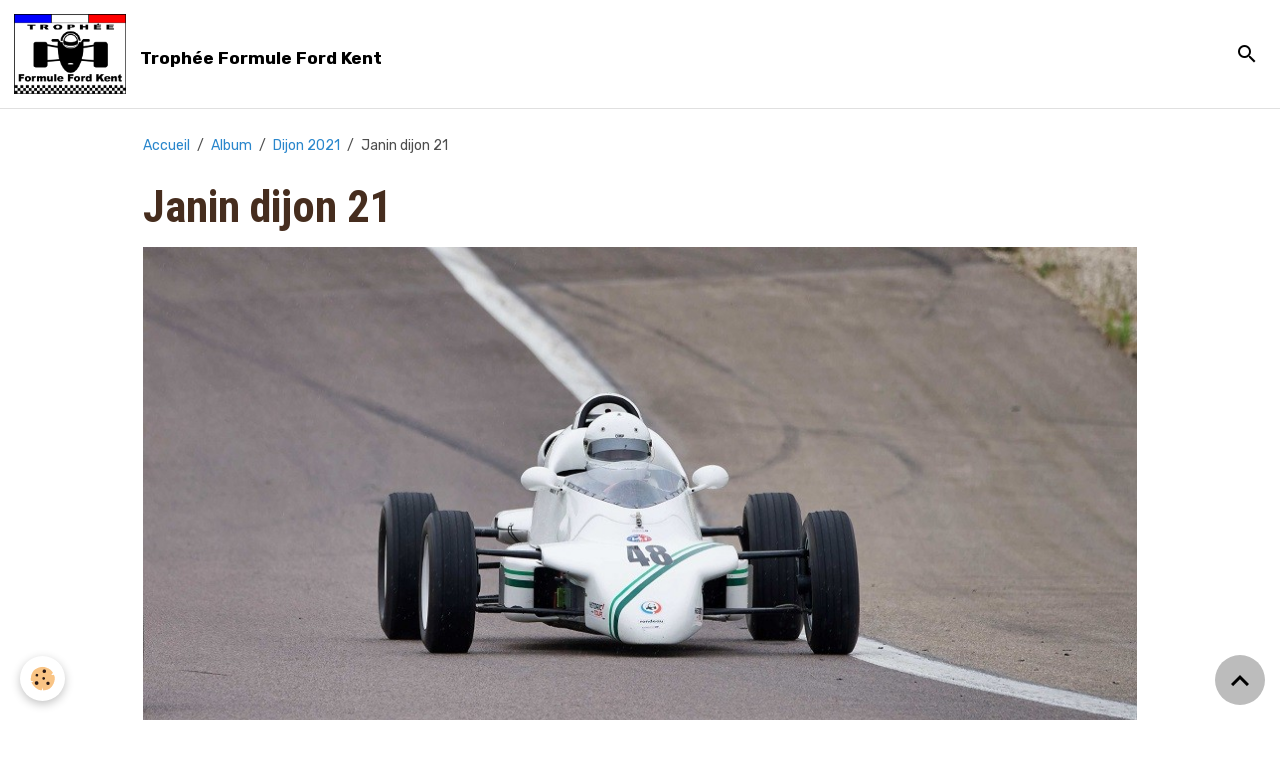

--- FILE ---
content_type: text/html; charset=UTF-8
request_url: https://www.formulaford1600.fr/album-photos/dijon-2021/dailloux-dijon-21.html
body_size: 15495
content:

<!DOCTYPE html>
<html lang="fr">
    <head>
        <title>Janin dijon 21</title>
        <meta name="theme-color" content="rgb(255, 255, 255)">
        <meta name="msapplication-navbutton-color" content="rgb(255, 255, 255)">
        <!-- METATAGS -->
        <!-- rebirth / drawing -->
<!--[if IE]>
<meta http-equiv="X-UA-Compatible" content="IE=edge">
<![endif]-->
<meta charset="utf-8">
<meta name="viewport" content="width=device-width, initial-scale=1, shrink-to-fit=no">
    <link href="//www.formulaford1600.fr/fr/themes/designlines/6154a7acf1535a46d7939957.css?v=396501c2ec4c72f6924cea562cc19772" rel="stylesheet">
    <link rel="image_src" href="https://www.formulaford1600.fr/medias/album/dailloux-dijon-21.jpg" />
    <meta property="og:image" content="https://www.formulaford1600.fr/medias/album/dailloux-dijon-21.jpg" />
    <link rel="canonical" href="https://www.formulaford1600.fr/album-photos/dijon-2021/dailloux-dijon-21.html">
<meta name="generator" content="e-monsite (e-monsite.com)">

    <link rel="icon" href="https://www.formulaford1600.fr/medias/site/favicon/kent-zetec-2o-ans-2-petit.jpg">


        
    <link rel="preconnect" href="https://fonts.googleapis.com">
    <link rel="preconnect" href="https://fonts.gstatic.com" crossorigin="anonymous">
    <link href="https://fonts.googleapis.com/css?family=Rubik:300,300italic,400,400italic,700,700italic%7CRoboto+Condensed:300,300italic,400,400italic,700,700italic&display=swap" rel="stylesheet">

<link href="//www.formulaford1600.fr/themes/combined.css?v=6_1642769533_333" rel="stylesheet">


<link rel="preload" href="//www.formulaford1600.fr/medias/static/themes/bootstrap_v4/js/jquery-3.6.3.min.js?v=26012023" as="script">
<script src="//www.formulaford1600.fr/medias/static/themes/bootstrap_v4/js/jquery-3.6.3.min.js?v=26012023"></script>
<link rel="preload" href="//www.formulaford1600.fr/medias/static/themes/bootstrap_v4/js/popper.min.js?v=31012023" as="script">
<script src="//www.formulaford1600.fr/medias/static/themes/bootstrap_v4/js/popper.min.js?v=31012023"></script>
<link rel="preload" href="//www.formulaford1600.fr/medias/static/themes/bootstrap_v4/js/bootstrap.min.js?v=31012023" as="script">
<script src="//www.formulaford1600.fr/medias/static/themes/bootstrap_v4/js/bootstrap.min.js?v=31012023"></script>
<script src="//www.formulaford1600.fr/themes/combined.js?v=6_1642769533_333&lang=fr"></script>
<script type="application/ld+json">
    {
        "@context" : "https://schema.org/",
        "@type" : "WebSite",
        "name" : "Trophée Formule Ford Kent",
        "url" : "https://www.formulaford1600.fr/"
    }
</script>




        <!-- //METATAGS -->
            <script src="//www.formulaford1600.fr/medias/static/js/rgpd-cookies/jquery.rgpd-cookies.js?v=2084"></script>
    <script>
                                    $(document).ready(function() {
            $.RGPDCookies({
                theme: 'bootstrap_v4',
                site: 'www.formulaford1600.fr',
                privacy_policy_link: '/about/privacypolicy/',
                cookies: [{"id":null,"favicon_url":"https:\/\/ssl.gstatic.com\/analytics\/20210414-01\/app\/static\/analytics_standard_icon.png","enabled":true,"model":"google_analytics","title":"Google Analytics","short_description":"Permet d'analyser les statistiques de consultation de notre site","long_description":"Indispensable pour piloter notre site internet, il permet de mesurer des indicateurs comme l\u2019affluence, les produits les plus consult\u00e9s, ou encore la r\u00e9partition g\u00e9ographique des visiteurs.","privacy_policy_url":"https:\/\/support.google.com\/analytics\/answer\/6004245?hl=fr","slug":"google-analytics"},{"id":null,"favicon_url":"","enabled":true,"model":"addthis","title":"AddThis","short_description":"Partage social","long_description":"Nous utilisons cet outil afin de vous proposer des liens de partage vers des plateformes tiers comme Twitter, Facebook, etc.","privacy_policy_url":"https:\/\/www.oracle.com\/legal\/privacy\/addthis-privacy-policy.html","slug":"addthis"}],
                modal_title: 'Gestion\u0020des\u0020cookies',
                modal_description: 'd\u00E9pose\u0020des\u0020cookies\u0020pour\u0020am\u00E9liorer\u0020votre\u0020exp\u00E9rience\u0020de\u0020navigation,\nmesurer\u0020l\u0027audience\u0020du\u0020site\u0020internet,\u0020afficher\u0020des\u0020publicit\u00E9s\u0020personnalis\u00E9es,\nr\u00E9aliser\u0020des\u0020campagnes\u0020cibl\u00E9es\u0020et\u0020personnaliser\u0020l\u0027interface\u0020du\u0020site.',
                privacy_policy_label: 'Consulter\u0020la\u0020politique\u0020de\u0020confidentialit\u00E9',
                check_all_label: 'Tout\u0020cocher',
                refuse_button: 'Refuser',
                settings_button: 'Param\u00E9trer',
                accept_button: 'Accepter',
                callback: function() {
                    // website google analytics case (with gtag), consent "on the fly"
                    if ('gtag' in window && typeof window.gtag === 'function') {
                        if (window.jsCookie.get('rgpd-cookie-google-analytics') === undefined
                            || window.jsCookie.get('rgpd-cookie-google-analytics') === '0') {
                            gtag('consent', 'update', {
                                'ad_storage': 'denied',
                                'analytics_storage': 'denied'
                            });
                        } else {
                            gtag('consent', 'update', {
                                'ad_storage': 'granted',
                                'analytics_storage': 'granted'
                            });
                        }
                    }
                }
            });
        });
    </script>
        <script async src="https://www.googletagmanager.com/gtag/js?id=G-4VN4372P6E"></script>
<script>
    window.dataLayer = window.dataLayer || [];
    function gtag(){dataLayer.push(arguments);}
    
    gtag('consent', 'default', {
        'ad_storage': 'denied',
        'analytics_storage': 'denied'
    });
    
    gtag('js', new Date());
    gtag('config', 'G-4VN4372P6E');
</script>

                                    </head>
    <body id="album-photos_run_dijon-2021_dailloux-dijon-21" data-template="pages">
        

                <!-- BRAND TOP -->
        
        <!-- NAVBAR -->
                                                                                                                <nav class="navbar navbar-expand-lg position-sticky" id="navbar" data-animation="sliding">
                                                                    <a aria-label="brand" class="navbar-brand d-inline-flex align-items-center" href="https://www.formulaford1600.fr/">
                                                    <img src="https://www.formulaford1600.fr/medias/site/logos/kent2.png" alt="Trophée Formule Ford Kent" class="img-fluid brand-logo mr-2 d-inline-block">
                                                                        <span class="brand-titles d-lg-flex flex-column align-items-start">
                            <span class="brand-title d-inline-block">Trophée Formule Ford Kent</span>
                                                    </span>
                                            </a>
                                                    <button id="buttonBurgerMenu" title="BurgerMenu" class="navbar-toggler collapsed" type="button" data-toggle="collapse" data-target="#menu">
                    <span></span>
                    <span></span>
                    <span></span>
                    <span></span>
                </button>
                <div class="collapse navbar-collapse flex-lg-grow-0 ml-lg-auto" id="menu">
                    
                                        <ul class="navbar-nav navbar-widgets ml-lg-4">
                                                <li class="nav-item d-none d-lg-block">
                            <a href="javascript:void(0)" class="nav-link search-toggler"><i class="material-icons md-search"></i></a>
                        </li>
                                                                    </ul>
                                        
                    
                                        <form method="get" action="https://www.formulaford1600.fr/search/site/" id="navbar-search" class="fade">
                        <input class="form-control form-control-lg" type="text" name="q" value="" placeholder="Votre recherche" pattern=".{3,}" required>
                        <button type="submit" class="btn btn-link btn-lg"><i class="material-icons md-search"></i></button>
                        <button type="button" class="btn btn-link btn-lg search-toggler d-none d-lg-inline-block"><i class="material-icons md-clear"></i></button>
                    </form>
                                    </div>
                    </nav>

        <!-- HEADER -->
                <!-- //HEADER -->

        <!-- WRAPPER -->
                                                            <div id="wrapper" class="margin-top">

                            <main id="main">

                                                                    <div class="container">
                                                        <ol class="breadcrumb">
                                    <li class="breadcrumb-item"><a href="https://www.formulaford1600.fr/">Accueil</a></li>
                                                <li class="breadcrumb-item"><a href="https://www.formulaford1600.fr/album-photos/">Album</a></li>
                                                <li class="breadcrumb-item"><a href="https://www.formulaford1600.fr/album-photos/dijon-2021/">Dijon 2021</a></li>
                                                <li class="breadcrumb-item active">Janin dijon 21</li>
                        </ol>

    <script type="application/ld+json">
        {
            "@context": "https://schema.org",
            "@type": "BreadcrumbList",
            "itemListElement": [
                                {
                    "@type": "ListItem",
                    "position": 1,
                    "name": "Accueil",
                    "item": "https://www.formulaford1600.fr/"
                  },                                {
                    "@type": "ListItem",
                    "position": 2,
                    "name": "Album",
                    "item": "https://www.formulaford1600.fr/album-photos/"
                  },                                {
                    "@type": "ListItem",
                    "position": 3,
                    "name": "Dijon 2021",
                    "item": "https://www.formulaford1600.fr/album-photos/dijon-2021/"
                  },                                {
                    "@type": "ListItem",
                    "position": 4,
                    "name": "Janin dijon 21",
                    "item": "https://www.formulaford1600.fr/album-photos/dijon-2021/dailloux-dijon-21.html"
                  }                          ]
        }
    </script>
                                                </div>
                                            
                                        
                                        
                                                            <div class="view view-album" id="view-item" data-category="dijon-2021" data-id-album="6154a87e39165a46d79355a5">
    <div class="container">
        <div class="row">
            <div class="col">
                <h1 class="view-title">Janin dijon 21</h1>
                
    
<div id="site-module-54a13450a03656cdc0e32d01" class="site-module" data-itemid="54a13450a03656cdc0e32d01" data-siteid="54a132c51aaf56cdc0e37735" data-category="item"></div>


                <p class="text-center">
                    <img src="https://www.formulaford1600.fr/medias/album/dailloux-dijon-21.jpg" alt="Janin dijon 21" class="img-fluid">
                </p>

                
                <ul class="pager">
                                            <li class="prev-page">
                            <a href="https://www.formulaford1600.fr/album-photos/dijon-2021/comte-dijon-21.html" class="page-link">
                                <i class="material-icons md-chevron_left"></i>
                                <img src="https://www.formulaford1600.fr/medias/album/comte-dijon-21.jpg?fx=c_50_50" width="50" alt="">
                            </a>
                        </li>
                                        <li>
                        <a href="https://www.formulaford1600.fr/album-photos/dijon-2021/" class="page-link">Retour</a>
                    </li>
                                            <li class="next-page">
                            <a href="https://www.formulaford1600.fr/album-photos/dijon-2021/d-aubreby-deverly-dijon-21.html" class="page-link">
                                <img src="https://www.formulaford1600.fr/medias/album/d-aubreby-deverly-dijon-21.jpg?fx=c_50_50" width="50" alt="">
                                <i class="material-icons md-chevron_right"></i>
                            </a>
                        </li>
                                    </ul>
            </div>
        </div>
    </div>

    
    <div class="container plugin-list">
        <div class="row">
            <div class="col">
                <div class="plugins">
                    
                                            <div id="social-54a132c5c91956cdc0e328ef" class="plugin" data-plugin="social">
    <div class="a2a_kit a2a_kit_size_32 a2a_default_style">
        <a class="a2a_dd" href="https://www.addtoany.com/share"></a>
        <a class="a2a_button_facebook"></a>
        <a class="a2a_button_x"></a>
        <a class="a2a_button_email"></a>
    </div>
    <script>
        var a2a_config = a2a_config || {};
        a2a_config.onclick = 1;
        a2a_config.locale = "fr";
    </script>
    <script async src="https://static.addtoany.com/menu/page.js"></script>
</div>                    
                    
                    
                                    </div>
            </div>
        </div>
    </div>
</div>


                </main>

                        </div>
        <!-- //WRAPPER -->

                <footer id="footer">
                        <div class="container">
                
                                    <ul class="website-social-links">
        <li>
        <a target='_blank' href="https://www.facebook.com/trophee.formule.ford.kent/" class="btn text-facebook"><i class="sn-icon-facebook"></i></a>
    </li>
    </ul>
                
                            </div>

                            <ul id="legal-mentions" class="footer-mentions">
            <li><a href="https://www.formulaford1600.fr/about/legal/">Mentions légales</a></li>
    
    
    
    
    
            <li><button id="cookies" type="button" aria-label="Gestion des cookies">Gestion des cookies</button></li>
    </ul>
                    </footer>
        
        
        
            

 
    
						 	 





                <button id="scroll-to-top" class="d-none d-sm-inline-block" type="button" aria-label="Scroll top" onclick="$('html, body').animate({ scrollTop:0}, 600);">
            <i class="material-icons md-lg md-expand_less"></i>
        </button>
        
            </body>
</html>


--- FILE ---
content_type: text/css; charset=UTF-8
request_url: https://www.formulaford1600.fr/fr/themes/designlines/6154a7acf1535a46d7939957.css?v=396501c2ec4c72f6924cea562cc19772
body_size: 140
content:
#row-6154a7acf1535a46d7939957-1 .row-content{}@media screen and (max-width:992px){#row-6154a7acf1535a46d7939957-1 .row-content{}}